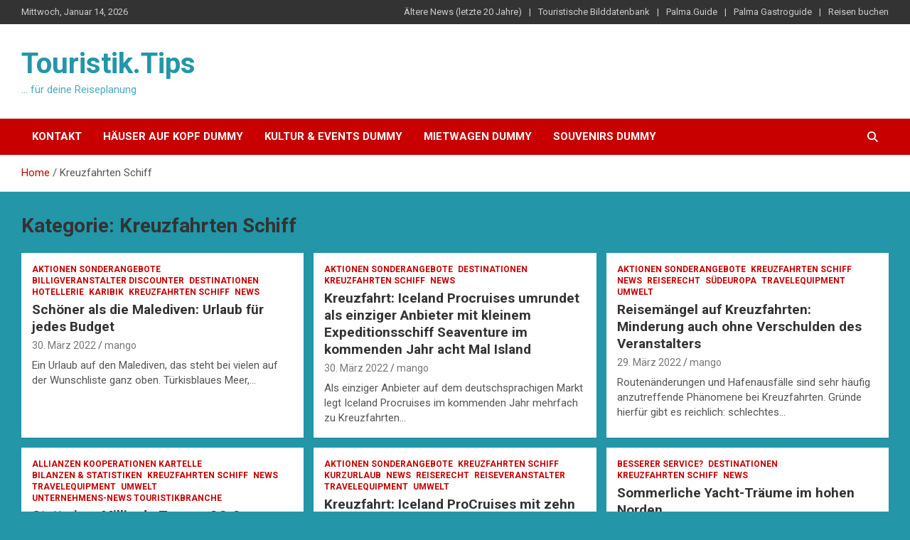

--- FILE ---
content_type: text/html; charset=UTF-8
request_url: https://touristik.tips/category/kreuzfahrten/
body_size: 10361
content:
<!doctype html>
<html lang="de">
<head>
	<meta charset="UTF-8">
	<meta name="viewport" content="width=device-width, initial-scale=1, shrink-to-fit=no">
	<link rel="profile" href="https://gmpg.org/xfn/11">

	<title>Kreuzfahrten Schiff &#8211; Touristik.Tips</title>
<meta name='robots' content='max-image-preview:large' />
<link rel='dns-prefetch' href='//fonts.googleapis.com' />
<link rel="alternate" type="application/rss+xml" title="Touristik.Tips &raquo; Feed" href="https://touristik.tips/feed/" />
<link rel="alternate" type="application/rss+xml" title="Touristik.Tips &raquo; Kommentar-Feed" href="https://touristik.tips/comments/feed/" />
<link rel="alternate" type="application/rss+xml" title="Touristik.Tips &raquo; Kreuzfahrten Schiff Kategorie-Feed" href="https://touristik.tips/category/kreuzfahrten/feed/" />
<style id='wp-img-auto-sizes-contain-inline-css' type='text/css'>
img:is([sizes=auto i],[sizes^="auto," i]){contain-intrinsic-size:3000px 1500px}
/*# sourceURL=wp-img-auto-sizes-contain-inline-css */
</style>
<style id='wp-emoji-styles-inline-css' type='text/css'>

	img.wp-smiley, img.emoji {
		display: inline !important;
		border: none !important;
		box-shadow: none !important;
		height: 1em !important;
		width: 1em !important;
		margin: 0 0.07em !important;
		vertical-align: -0.1em !important;
		background: none !important;
		padding: 0 !important;
	}
/*# sourceURL=wp-emoji-styles-inline-css */
</style>
<style id='wp-block-library-inline-css' type='text/css'>
:root{--wp-block-synced-color:#7a00df;--wp-block-synced-color--rgb:122,0,223;--wp-bound-block-color:var(--wp-block-synced-color);--wp-editor-canvas-background:#ddd;--wp-admin-theme-color:#007cba;--wp-admin-theme-color--rgb:0,124,186;--wp-admin-theme-color-darker-10:#006ba1;--wp-admin-theme-color-darker-10--rgb:0,107,160.5;--wp-admin-theme-color-darker-20:#005a87;--wp-admin-theme-color-darker-20--rgb:0,90,135;--wp-admin-border-width-focus:2px}@media (min-resolution:192dpi){:root{--wp-admin-border-width-focus:1.5px}}.wp-element-button{cursor:pointer}:root .has-very-light-gray-background-color{background-color:#eee}:root .has-very-dark-gray-background-color{background-color:#313131}:root .has-very-light-gray-color{color:#eee}:root .has-very-dark-gray-color{color:#313131}:root .has-vivid-green-cyan-to-vivid-cyan-blue-gradient-background{background:linear-gradient(135deg,#00d084,#0693e3)}:root .has-purple-crush-gradient-background{background:linear-gradient(135deg,#34e2e4,#4721fb 50%,#ab1dfe)}:root .has-hazy-dawn-gradient-background{background:linear-gradient(135deg,#faaca8,#dad0ec)}:root .has-subdued-olive-gradient-background{background:linear-gradient(135deg,#fafae1,#67a671)}:root .has-atomic-cream-gradient-background{background:linear-gradient(135deg,#fdd79a,#004a59)}:root .has-nightshade-gradient-background{background:linear-gradient(135deg,#330968,#31cdcf)}:root .has-midnight-gradient-background{background:linear-gradient(135deg,#020381,#2874fc)}:root{--wp--preset--font-size--normal:16px;--wp--preset--font-size--huge:42px}.has-regular-font-size{font-size:1em}.has-larger-font-size{font-size:2.625em}.has-normal-font-size{font-size:var(--wp--preset--font-size--normal)}.has-huge-font-size{font-size:var(--wp--preset--font-size--huge)}.has-text-align-center{text-align:center}.has-text-align-left{text-align:left}.has-text-align-right{text-align:right}.has-fit-text{white-space:nowrap!important}#end-resizable-editor-section{display:none}.aligncenter{clear:both}.items-justified-left{justify-content:flex-start}.items-justified-center{justify-content:center}.items-justified-right{justify-content:flex-end}.items-justified-space-between{justify-content:space-between}.screen-reader-text{border:0;clip-path:inset(50%);height:1px;margin:-1px;overflow:hidden;padding:0;position:absolute;width:1px;word-wrap:normal!important}.screen-reader-text:focus{background-color:#ddd;clip-path:none;color:#444;display:block;font-size:1em;height:auto;left:5px;line-height:normal;padding:15px 23px 14px;text-decoration:none;top:5px;width:auto;z-index:100000}html :where(.has-border-color){border-style:solid}html :where([style*=border-top-color]){border-top-style:solid}html :where([style*=border-right-color]){border-right-style:solid}html :where([style*=border-bottom-color]){border-bottom-style:solid}html :where([style*=border-left-color]){border-left-style:solid}html :where([style*=border-width]){border-style:solid}html :where([style*=border-top-width]){border-top-style:solid}html :where([style*=border-right-width]){border-right-style:solid}html :where([style*=border-bottom-width]){border-bottom-style:solid}html :where([style*=border-left-width]){border-left-style:solid}html :where(img[class*=wp-image-]){height:auto;max-width:100%}:where(figure){margin:0 0 1em}html :where(.is-position-sticky){--wp-admin--admin-bar--position-offset:var(--wp-admin--admin-bar--height,0px)}@media screen and (max-width:600px){html :where(.is-position-sticky){--wp-admin--admin-bar--position-offset:0px}}

/*# sourceURL=wp-block-library-inline-css */
</style><style id='global-styles-inline-css' type='text/css'>
:root{--wp--preset--aspect-ratio--square: 1;--wp--preset--aspect-ratio--4-3: 4/3;--wp--preset--aspect-ratio--3-4: 3/4;--wp--preset--aspect-ratio--3-2: 3/2;--wp--preset--aspect-ratio--2-3: 2/3;--wp--preset--aspect-ratio--16-9: 16/9;--wp--preset--aspect-ratio--9-16: 9/16;--wp--preset--color--black: #000000;--wp--preset--color--cyan-bluish-gray: #abb8c3;--wp--preset--color--white: #ffffff;--wp--preset--color--pale-pink: #f78da7;--wp--preset--color--vivid-red: #cf2e2e;--wp--preset--color--luminous-vivid-orange: #ff6900;--wp--preset--color--luminous-vivid-amber: #fcb900;--wp--preset--color--light-green-cyan: #7bdcb5;--wp--preset--color--vivid-green-cyan: #00d084;--wp--preset--color--pale-cyan-blue: #8ed1fc;--wp--preset--color--vivid-cyan-blue: #0693e3;--wp--preset--color--vivid-purple: #9b51e0;--wp--preset--gradient--vivid-cyan-blue-to-vivid-purple: linear-gradient(135deg,rgb(6,147,227) 0%,rgb(155,81,224) 100%);--wp--preset--gradient--light-green-cyan-to-vivid-green-cyan: linear-gradient(135deg,rgb(122,220,180) 0%,rgb(0,208,130) 100%);--wp--preset--gradient--luminous-vivid-amber-to-luminous-vivid-orange: linear-gradient(135deg,rgb(252,185,0) 0%,rgb(255,105,0) 100%);--wp--preset--gradient--luminous-vivid-orange-to-vivid-red: linear-gradient(135deg,rgb(255,105,0) 0%,rgb(207,46,46) 100%);--wp--preset--gradient--very-light-gray-to-cyan-bluish-gray: linear-gradient(135deg,rgb(238,238,238) 0%,rgb(169,184,195) 100%);--wp--preset--gradient--cool-to-warm-spectrum: linear-gradient(135deg,rgb(74,234,220) 0%,rgb(151,120,209) 20%,rgb(207,42,186) 40%,rgb(238,44,130) 60%,rgb(251,105,98) 80%,rgb(254,248,76) 100%);--wp--preset--gradient--blush-light-purple: linear-gradient(135deg,rgb(255,206,236) 0%,rgb(152,150,240) 100%);--wp--preset--gradient--blush-bordeaux: linear-gradient(135deg,rgb(254,205,165) 0%,rgb(254,45,45) 50%,rgb(107,0,62) 100%);--wp--preset--gradient--luminous-dusk: linear-gradient(135deg,rgb(255,203,112) 0%,rgb(199,81,192) 50%,rgb(65,88,208) 100%);--wp--preset--gradient--pale-ocean: linear-gradient(135deg,rgb(255,245,203) 0%,rgb(182,227,212) 50%,rgb(51,167,181) 100%);--wp--preset--gradient--electric-grass: linear-gradient(135deg,rgb(202,248,128) 0%,rgb(113,206,126) 100%);--wp--preset--gradient--midnight: linear-gradient(135deg,rgb(2,3,129) 0%,rgb(40,116,252) 100%);--wp--preset--font-size--small: 13px;--wp--preset--font-size--medium: 20px;--wp--preset--font-size--large: 36px;--wp--preset--font-size--x-large: 42px;--wp--preset--spacing--20: 0.44rem;--wp--preset--spacing--30: 0.67rem;--wp--preset--spacing--40: 1rem;--wp--preset--spacing--50: 1.5rem;--wp--preset--spacing--60: 2.25rem;--wp--preset--spacing--70: 3.38rem;--wp--preset--spacing--80: 5.06rem;--wp--preset--shadow--natural: 6px 6px 9px rgba(0, 0, 0, 0.2);--wp--preset--shadow--deep: 12px 12px 50px rgba(0, 0, 0, 0.4);--wp--preset--shadow--sharp: 6px 6px 0px rgba(0, 0, 0, 0.2);--wp--preset--shadow--outlined: 6px 6px 0px -3px rgb(255, 255, 255), 6px 6px rgb(0, 0, 0);--wp--preset--shadow--crisp: 6px 6px 0px rgb(0, 0, 0);}:where(.is-layout-flex){gap: 0.5em;}:where(.is-layout-grid){gap: 0.5em;}body .is-layout-flex{display: flex;}.is-layout-flex{flex-wrap: wrap;align-items: center;}.is-layout-flex > :is(*, div){margin: 0;}body .is-layout-grid{display: grid;}.is-layout-grid > :is(*, div){margin: 0;}:where(.wp-block-columns.is-layout-flex){gap: 2em;}:where(.wp-block-columns.is-layout-grid){gap: 2em;}:where(.wp-block-post-template.is-layout-flex){gap: 1.25em;}:where(.wp-block-post-template.is-layout-grid){gap: 1.25em;}.has-black-color{color: var(--wp--preset--color--black) !important;}.has-cyan-bluish-gray-color{color: var(--wp--preset--color--cyan-bluish-gray) !important;}.has-white-color{color: var(--wp--preset--color--white) !important;}.has-pale-pink-color{color: var(--wp--preset--color--pale-pink) !important;}.has-vivid-red-color{color: var(--wp--preset--color--vivid-red) !important;}.has-luminous-vivid-orange-color{color: var(--wp--preset--color--luminous-vivid-orange) !important;}.has-luminous-vivid-amber-color{color: var(--wp--preset--color--luminous-vivid-amber) !important;}.has-light-green-cyan-color{color: var(--wp--preset--color--light-green-cyan) !important;}.has-vivid-green-cyan-color{color: var(--wp--preset--color--vivid-green-cyan) !important;}.has-pale-cyan-blue-color{color: var(--wp--preset--color--pale-cyan-blue) !important;}.has-vivid-cyan-blue-color{color: var(--wp--preset--color--vivid-cyan-blue) !important;}.has-vivid-purple-color{color: var(--wp--preset--color--vivid-purple) !important;}.has-black-background-color{background-color: var(--wp--preset--color--black) !important;}.has-cyan-bluish-gray-background-color{background-color: var(--wp--preset--color--cyan-bluish-gray) !important;}.has-white-background-color{background-color: var(--wp--preset--color--white) !important;}.has-pale-pink-background-color{background-color: var(--wp--preset--color--pale-pink) !important;}.has-vivid-red-background-color{background-color: var(--wp--preset--color--vivid-red) !important;}.has-luminous-vivid-orange-background-color{background-color: var(--wp--preset--color--luminous-vivid-orange) !important;}.has-luminous-vivid-amber-background-color{background-color: var(--wp--preset--color--luminous-vivid-amber) !important;}.has-light-green-cyan-background-color{background-color: var(--wp--preset--color--light-green-cyan) !important;}.has-vivid-green-cyan-background-color{background-color: var(--wp--preset--color--vivid-green-cyan) !important;}.has-pale-cyan-blue-background-color{background-color: var(--wp--preset--color--pale-cyan-blue) !important;}.has-vivid-cyan-blue-background-color{background-color: var(--wp--preset--color--vivid-cyan-blue) !important;}.has-vivid-purple-background-color{background-color: var(--wp--preset--color--vivid-purple) !important;}.has-black-border-color{border-color: var(--wp--preset--color--black) !important;}.has-cyan-bluish-gray-border-color{border-color: var(--wp--preset--color--cyan-bluish-gray) !important;}.has-white-border-color{border-color: var(--wp--preset--color--white) !important;}.has-pale-pink-border-color{border-color: var(--wp--preset--color--pale-pink) !important;}.has-vivid-red-border-color{border-color: var(--wp--preset--color--vivid-red) !important;}.has-luminous-vivid-orange-border-color{border-color: var(--wp--preset--color--luminous-vivid-orange) !important;}.has-luminous-vivid-amber-border-color{border-color: var(--wp--preset--color--luminous-vivid-amber) !important;}.has-light-green-cyan-border-color{border-color: var(--wp--preset--color--light-green-cyan) !important;}.has-vivid-green-cyan-border-color{border-color: var(--wp--preset--color--vivid-green-cyan) !important;}.has-pale-cyan-blue-border-color{border-color: var(--wp--preset--color--pale-cyan-blue) !important;}.has-vivid-cyan-blue-border-color{border-color: var(--wp--preset--color--vivid-cyan-blue) !important;}.has-vivid-purple-border-color{border-color: var(--wp--preset--color--vivid-purple) !important;}.has-vivid-cyan-blue-to-vivid-purple-gradient-background{background: var(--wp--preset--gradient--vivid-cyan-blue-to-vivid-purple) !important;}.has-light-green-cyan-to-vivid-green-cyan-gradient-background{background: var(--wp--preset--gradient--light-green-cyan-to-vivid-green-cyan) !important;}.has-luminous-vivid-amber-to-luminous-vivid-orange-gradient-background{background: var(--wp--preset--gradient--luminous-vivid-amber-to-luminous-vivid-orange) !important;}.has-luminous-vivid-orange-to-vivid-red-gradient-background{background: var(--wp--preset--gradient--luminous-vivid-orange-to-vivid-red) !important;}.has-very-light-gray-to-cyan-bluish-gray-gradient-background{background: var(--wp--preset--gradient--very-light-gray-to-cyan-bluish-gray) !important;}.has-cool-to-warm-spectrum-gradient-background{background: var(--wp--preset--gradient--cool-to-warm-spectrum) !important;}.has-blush-light-purple-gradient-background{background: var(--wp--preset--gradient--blush-light-purple) !important;}.has-blush-bordeaux-gradient-background{background: var(--wp--preset--gradient--blush-bordeaux) !important;}.has-luminous-dusk-gradient-background{background: var(--wp--preset--gradient--luminous-dusk) !important;}.has-pale-ocean-gradient-background{background: var(--wp--preset--gradient--pale-ocean) !important;}.has-electric-grass-gradient-background{background: var(--wp--preset--gradient--electric-grass) !important;}.has-midnight-gradient-background{background: var(--wp--preset--gradient--midnight) !important;}.has-small-font-size{font-size: var(--wp--preset--font-size--small) !important;}.has-medium-font-size{font-size: var(--wp--preset--font-size--medium) !important;}.has-large-font-size{font-size: var(--wp--preset--font-size--large) !important;}.has-x-large-font-size{font-size: var(--wp--preset--font-size--x-large) !important;}
/*# sourceURL=global-styles-inline-css */
</style>

<style id='classic-theme-styles-inline-css' type='text/css'>
/*! This file is auto-generated */
.wp-block-button__link{color:#fff;background-color:#32373c;border-radius:9999px;box-shadow:none;text-decoration:none;padding:calc(.667em + 2px) calc(1.333em + 2px);font-size:1.125em}.wp-block-file__button{background:#32373c;color:#fff;text-decoration:none}
/*# sourceURL=/wp-includes/css/classic-themes.min.css */
</style>
<link rel='stylesheet' id='bootstrap-style-css' href='https://touristik.tips/wp-content/themes/newscard/assets/library/bootstrap/css/bootstrap.min.css?ver=4.0.0' type='text/css' media='all' />
<link rel='stylesheet' id='font-awesome-style-css' href='https://touristik.tips/wp-content/themes/newscard/assets/library/font-awesome/css/all.min.css?ver=6.9' type='text/css' media='all' />
<link rel='stylesheet' id='newscard-google-fonts-css' href='//fonts.googleapis.com/css?family=Roboto%3A100%2C300%2C300i%2C400%2C400i%2C500%2C500i%2C700%2C700i&#038;ver=6.9' type='text/css' media='all' />
<link rel='stylesheet' id='newscard-style-css' href='https://touristik.tips/wp-content/themes/newscard/style.css?ver=6.9' type='text/css' media='all' />
<script type="text/javascript" src="https://touristik.tips/wp-includes/js/jquery/jquery.min.js?ver=3.7.1" id="jquery-core-js"></script>
<script type="text/javascript" src="https://touristik.tips/wp-includes/js/jquery/jquery-migrate.min.js?ver=3.4.1" id="jquery-migrate-js"></script>
<link rel="https://api.w.org/" href="https://touristik.tips/wp-json/" /><link rel="alternate" title="JSON" type="application/json" href="https://touristik.tips/wp-json/wp/v2/categories/129" /><link rel="EditURI" type="application/rsd+xml" title="RSD" href="https://touristik.tips/xmlrpc.php?rsd" />
<meta name="generator" content="WordPress 6.9" />
		<style type="text/css">
					.site-title a,
			.site-description {
				color: #2396a8;
			}
				</style>
		<style type="text/css" id="custom-background-css">
body.custom-background { background-color: #2396a8; }
</style>
	</head>

<body class="archive category category-kreuzfahrten category-129 custom-background wp-theme-newscard theme-body hfeed">

<div id="page" class="site">
	<a class="skip-link screen-reader-text" href="#content">Skip to content</a>
	
	<header id="masthead" class="site-header">
					<div class="info-bar infobar-links-on">
				<div class="container">
					<div class="row gutter-10">
						<div class="col col-sm contact-section">
							<div class="date">
								<ul><li>Mittwoch, Januar 14, 2026</li></ul>
							</div>
						</div><!-- .contact-section -->

													<div class="col-md-auto infobar-links order-md-2">
								<button class="infobar-links-menu-toggle">Responsive Menu</button>
								<ul class="clearfix"><li id="menu-item-86" class="menu-item menu-item-type-custom menu-item-object-custom menu-item-86"><a target="_blank" href="https://touristikpresse.net">Ältere News (letzte 20 Jahre)</a></li>
<li id="menu-item-88" class="menu-item menu-item-type-custom menu-item-object-custom menu-item-88"><a target="_blank" href="https://reisepresse.com">Touristische Bilddatenbank</a></li>
<li id="menu-item-90" class="menu-item menu-item-type-custom menu-item-object-custom menu-item-90"><a target="_blank" href="https://palma.guide">Palma.Guide</a></li>
<li id="menu-item-91" class="menu-item menu-item-type-custom menu-item-object-custom menu-item-91"><a target="_blank" href="https://palma.restaurant">Palma Gastroguide</a></li>
<li id="menu-item-93" class="menu-item menu-item-type-custom menu-item-object-custom menu-item-93"><a target="_blank" href="https://sites.google.com/view/touristikpresse/startseite">Reisen buchen</a></li>
</ul>							</div><!-- .infobar-links -->
											</div><!-- .row -->
          		</div><!-- .container -->
        	</div><!-- .infobar -->
        		<nav class="navbar navbar-expand-lg d-block">
			<div class="navbar-head" >
				<div class="container">
					<div class="row navbar-head-row align-items-center">
						<div class="col-lg-4">
							<div class="site-branding navbar-brand">
																	<h2 class="site-title"><a href="https://touristik.tips/" rel="home">Touristik.Tips</a></h2>
																	<p class="site-description">&#8230; für deine Reiseplanung</p>
															</div><!-- .site-branding .navbar-brand -->
						</div>
											</div><!-- .row -->
				</div><!-- .container -->
			</div><!-- .navbar-head -->
			<div class="navigation-bar">
				<div class="navigation-bar-top">
					<div class="container">
						<button class="navbar-toggler menu-toggle" type="button" data-toggle="collapse" data-target="#navbarCollapse" aria-controls="navbarCollapse" aria-expanded="false" aria-label="Toggle navigation"></button>
						<span class="search-toggle"></span>
					</div><!-- .container -->
					<div class="search-bar">
						<div class="container">
							<div class="search-block off">
								<form action="https://touristik.tips/" method="get" class="search-form">
	<label class="assistive-text"> Search </label>
	<div class="input-group">
		<input type="search" value="" placeholder="Search" class="form-control s" name="s">
		<div class="input-group-prepend">
			<button class="btn btn-theme">Search</button>
		</div>
	</div>
</form><!-- .search-form -->
							</div><!-- .search-box -->
						</div><!-- .container -->
					</div><!-- .search-bar -->
				</div><!-- .navigation-bar-top -->
				<div class="navbar-main">
					<div class="container">
						<div class="collapse navbar-collapse" id="navbarCollapse">
							<div id="site-navigation" class="main-navigation nav-uppercase" role="navigation">
								<ul class="nav-menu navbar-nav d-lg-block"><li id="menu-item-33" class="menu-item menu-item-type-post_type menu-item-object-page menu-item-33"><a href="https://touristik.tips/kontakt/">Kontakt</a></li>
<li id="menu-item-80" class="menu-item menu-item-type-post_type menu-item-object-post menu-item-80"><a href="https://touristik.tips/2022/05/28/destruction-in-montania/">Häuser auf Kopf Dummy</a></li>
<li id="menu-item-81" class="menu-item menu-item-type-post_type menu-item-object-post menu-item-81"><a href="https://touristik.tips/2022/05/28/a-paradise-for-holiday/">Kultur &#038; Events Dummy</a></li>
<li id="menu-item-82" class="menu-item menu-item-type-post_type menu-item-object-post menu-item-82"><a href="https://touristik.tips/2022/05/28/womens-relay-competition/">Mietwagen Dummy</a></li>
<li id="menu-item-83" class="menu-item menu-item-type-post_type menu-item-object-post menu-item-83"><a href="https://touristik.tips/2022/05/28/get-more-nutrition-in-every-bite/">Souvenirs Dummy</a></li>
</ul>							</div><!-- #site-navigation .main-navigation -->
						</div><!-- .navbar-collapse -->
						<div class="nav-search">
							<span class="search-toggle"></span>
						</div><!-- .nav-search -->
					</div><!-- .container -->
				</div><!-- .navbar-main -->
			</div><!-- .navigation-bar -->
		</nav><!-- .navbar -->

		
		
					<div id="breadcrumb">
				<div class="container">
					<div role="navigation" aria-label="Breadcrumbs" class="breadcrumb-trail breadcrumbs" itemprop="breadcrumb"><ul class="trail-items" itemscope itemtype="http://schema.org/BreadcrumbList"><meta name="numberOfItems" content="2" /><meta name="itemListOrder" content="Ascending" /><li itemprop="itemListElement" itemscope itemtype="http://schema.org/ListItem" class="trail-item trail-begin"><a href="https://touristik.tips/" rel="home" itemprop="item"><span itemprop="name">Home</span></a><meta itemprop="position" content="1" /></li><li itemprop="itemListElement" itemscope itemtype="http://schema.org/ListItem" class="trail-item trail-end"><span itemprop="name">Kreuzfahrten Schiff</span><meta itemprop="position" content="2" /></li></ul></div>				</div>
			</div><!-- .breadcrumb -->
			</header><!-- #masthead --><div id="content" class="site-content">
	<div class="container">
		<div class="row justify-content-center site-content-row">
			<div id="primary" class="content-area col-lg-12">
				<main id="main" class="site-main">

					
						<header class="page-header">
							<h1 class="page-title">Kategorie: <span>Kreuzfahrten Schiff</span></h1>						</header><!-- .page-header -->

						<div class="row gutter-parent-14 post-wrap">
								<div class="col-sm-6 col-lg-4 col-xxl-4 post-col">
	<div class="post-79017 post type-post status-publish format-standard hentry category-aktionen category-billigreisen category-destinationen category-hotellerie category-karibik category-kreuzfahrten category-news tag-angst tag-boataround-com tag-budgetreisen tag-kreuzfahrt">

		
			<div class="entry-meta category-meta">
				<div class="cat-links"><a href="https://touristik.tips/category/aktionen/" rel="category tag">Aktionen Sonderangebote</a> <a href="https://touristik.tips/category/billigreisen/" rel="category tag">Billigveranstalter Discounter</a> <a href="https://touristik.tips/category/destinationen/" rel="category tag">Destinationen</a> <a href="https://touristik.tips/category/hotellerie/" rel="category tag">Hotellerie</a> <a href="https://touristik.tips/category/karibik/" rel="category tag">Karibik</a> <a href="https://touristik.tips/category/kreuzfahrten/" rel="category tag">Kreuzfahrten Schiff</a> <a href="https://touristik.tips/category/news/" rel="category tag">News</a></div>
			</div><!-- .entry-meta -->

		
					<header class="entry-header">
				<h2 class="entry-title"><a href="https://touristik.tips/2022/03/30/schoener-als-die-malediven-urlaub-fuer-jedes-budget/" rel="bookmark">Schöner als die Malediven: Urlaub für jedes Budget</a></h2>
									<div class="entry-meta">
						<div class="date"><a href="https://touristik.tips/2022/03/30/schoener-als-die-malediven-urlaub-fuer-jedes-budget/" title="Schöner als die Malediven: Urlaub für jedes Budget">30. März 2022</a> </div> <div class="by-author vcard author"><a href="https://touristik.tips/author/mango/">mango</a> </div>											</div><!-- .entry-meta -->
								</header>
				<div class="entry-content">
								<p>Ein Urlaub auf den Malediven, das steht bei vielen auf der Wunschliste ganz oben. Türkisblaues Meer,&hellip;</p>
						</div><!-- entry-content -->

			</div><!-- .post-79017 -->
	</div><!-- .col-sm-6 .col-xxl-4 .post-col -->
	<div class="col-sm-6 col-lg-4 col-xxl-4 post-col">
	<div class="post-79015 post type-post status-publish format-standard hentry category-aktionen category-destinationen category-kreuzfahrten category-news tag-expeditionsschiff tag-iceland-procruises tag-island tag-kreuzfahrt">

		
			<div class="entry-meta category-meta">
				<div class="cat-links"><a href="https://touristik.tips/category/aktionen/" rel="category tag">Aktionen Sonderangebote</a> <a href="https://touristik.tips/category/destinationen/" rel="category tag">Destinationen</a> <a href="https://touristik.tips/category/kreuzfahrten/" rel="category tag">Kreuzfahrten Schiff</a> <a href="https://touristik.tips/category/news/" rel="category tag">News</a></div>
			</div><!-- .entry-meta -->

		
					<header class="entry-header">
				<h2 class="entry-title"><a href="https://touristik.tips/2022/03/30/kreuzfahrt-iceland-procruises-umrundet-als-einziger-anbieter-mit-kleinem-expeditionsschiff-seaventure-im-kommenden-jahr-acht-mal-island/" rel="bookmark">Kreuzfahrt: Iceland Procruises umrundet als einziger Anbieter mit kleinem Expeditionsschiff Seaventure im kommenden Jahr acht Mal Island</a></h2>
									<div class="entry-meta">
						<div class="date"><a href="https://touristik.tips/2022/03/30/kreuzfahrt-iceland-procruises-umrundet-als-einziger-anbieter-mit-kleinem-expeditionsschiff-seaventure-im-kommenden-jahr-acht-mal-island/" title="Kreuzfahrt: Iceland Procruises umrundet als einziger Anbieter mit kleinem Expeditionsschiff Seaventure im kommenden Jahr acht Mal Island">30. März 2022</a> </div> <div class="by-author vcard author"><a href="https://touristik.tips/author/mango/">mango</a> </div>											</div><!-- .entry-meta -->
								</header>
				<div class="entry-content">
								<p>Als einziger Anbieter auf dem deutschsprachigen Markt legt Iceland Procruises im kommenden Jahr mehrfach zu Kreuzfahrten&hellip;</p>
						</div><!-- entry-content -->

			</div><!-- .post-79015 -->
	</div><!-- .col-sm-6 .col-xxl-4 .post-col -->
	<div class="col-sm-6 col-lg-4 col-xxl-4 post-col">
	<div class="post-79010 post type-post status-publish format-standard hentry category-aktionen category-kreuzfahrten category-news category-reiserecht category-suedeuropa category-travelequipment category-umwelt tag-kreuzfahrt tag-recht tag-recht-auf-reisen">

		
			<div class="entry-meta category-meta">
				<div class="cat-links"><a href="https://touristik.tips/category/aktionen/" rel="category tag">Aktionen Sonderangebote</a> <a href="https://touristik.tips/category/kreuzfahrten/" rel="category tag">Kreuzfahrten Schiff</a> <a href="https://touristik.tips/category/news/" rel="category tag">News</a> <a href="https://touristik.tips/category/reiserecht/" rel="category tag">Reiserecht</a> <a href="https://touristik.tips/category/suedeuropa/" rel="category tag">Südeuropa</a> <a href="https://touristik.tips/category/travelequipment/" rel="category tag">Travelequipment</a> <a href="https://touristik.tips/category/umwelt/" rel="category tag">Umwelt</a></div>
			</div><!-- .entry-meta -->

		
					<header class="entry-header">
				<h2 class="entry-title"><a href="https://touristik.tips/2022/03/29/reisemaengel-auf-kreuzfahrten-minderung-auch-ohne-verschulden-des-veranstalters/" rel="bookmark">Reisemängel auf Kreuzfahrten: Minderung auch ohne Verschulden des Veranstalters</a></h2>
									<div class="entry-meta">
						<div class="date"><a href="https://touristik.tips/2022/03/29/reisemaengel-auf-kreuzfahrten-minderung-auch-ohne-verschulden-des-veranstalters/" title="Reisemängel auf Kreuzfahrten: Minderung auch ohne Verschulden des Veranstalters">29. März 2022</a> </div> <div class="by-author vcard author"><a href="https://touristik.tips/author/mango/">mango</a> </div>											</div><!-- .entry-meta -->
								</header>
				<div class="entry-content">
								<p>Routenänderungen und Hafenausfälle sind sehr häufig anzutreffende Phänomene bei Kreuzfahrten. Gründe hierfür gibt es reichlich: schlechtes&hellip;</p>
						</div><!-- entry-content -->

			</div><!-- .post-79010 -->
	</div><!-- .col-sm-6 .col-xxl-4 .post-col -->
	<div class="col-sm-6 col-lg-4 col-xxl-4 post-col">
	<div class="post-78844 post type-post status-publish format-standard hentry category-allianzen category-bilanzen category-kreuzfahrten category-news category-travelequipment category-umwelt category-unternehmen tag-atmosphaere-co2 tag-kraftstoff tag-kreuzfahrt tag-methanol tag-proman tag-schiff tag-stena tag-umwelt">

		
			<div class="entry-meta category-meta">
				<div class="cat-links"><a href="https://touristik.tips/category/allianzen/" rel="category tag">Allianzen Kooperationen Kartelle</a> <a href="https://touristik.tips/category/bilanzen/" rel="category tag">Bilanzen &amp; Statistiken</a> <a href="https://touristik.tips/category/kreuzfahrten/" rel="category tag">Kreuzfahrten Schiff</a> <a href="https://touristik.tips/category/news/" rel="category tag">News</a> <a href="https://touristik.tips/category/travelequipment/" rel="category tag">Travelequipment</a> <a href="https://touristik.tips/category/umwelt/" rel="category tag">Umwelt</a> <a href="https://touristik.tips/category/unternehmen/" rel="category tag">Unternehmens-News Touristikbranche</a></div>
			</div><!-- .entry-meta -->

		
					<header class="entry-header">
				<h2 class="entry-title"><a href="https://touristik.tips/2021/10/21/statt-einer-milliarde-co-2-methanol-als-weg-zur-nachhaltigen-schifffahrt/" rel="bookmark">Statt einer Milliarde Tonnen CO-2: Methanol als Weg zur nachhaltigen Schifffahrt</a></h2>
									<div class="entry-meta">
						<div class="date"><a href="https://touristik.tips/2021/10/21/statt-einer-milliarde-co-2-methanol-als-weg-zur-nachhaltigen-schifffahrt/" title="Statt einer Milliarde Tonnen CO-2: Methanol als Weg zur nachhaltigen Schifffahrt">21. Oktober 2021</a> </div> <div class="by-author vcard author"><a href="https://touristik.tips/author/mango/">mango</a> </div>											</div><!-- .entry-meta -->
								</header>
				<div class="entry-content">
								<p>Die weltweite Schifffahrtsindustrie ist laut einer Pressemeldung der schwedischen Stena-Reederei und dem Kraftstoffhersteller Proman für etwa&hellip;</p>
						</div><!-- entry-content -->

			</div><!-- .post-78844 -->
	</div><!-- .col-sm-6 .col-xxl-4 .post-col -->
	<div class="col-sm-6 col-lg-4 col-xxl-4 post-col">
	<div class="post-78833 post type-post status-publish format-standard hentry category-aktionen category-kreuzfahrten category-kurzurlaub category-news category-reiserecht category-reiseveranstalter category-travelequipment category-umwelt tag-groenland tag-iceland-procruises tag-islandreisen tag-kreuzfahrt tag-schiff">

		
			<div class="entry-meta category-meta">
				<div class="cat-links"><a href="https://touristik.tips/category/aktionen/" rel="category tag">Aktionen Sonderangebote</a> <a href="https://touristik.tips/category/kreuzfahrten/" rel="category tag">Kreuzfahrten Schiff</a> <a href="https://touristik.tips/category/kurzurlaub/" rel="category tag">Kurzurlaub</a> <a href="https://touristik.tips/category/news/" rel="category tag">News</a> <a href="https://touristik.tips/category/reiserecht/" rel="category tag">Reiserecht</a> <a href="https://touristik.tips/category/reiseveranstalter/" rel="category tag">Reiseveranstalter</a> <a href="https://touristik.tips/category/travelequipment/" rel="category tag">Travelequipment</a> <a href="https://touristik.tips/category/umwelt/" rel="category tag">Umwelt</a></div>
			</div><!-- .entry-meta -->

		
					<header class="entry-header">
				<h2 class="entry-title"><a href="https://touristik.tips/2021/10/05/kreuzfahrt-iceland-procruises-mit-zehn-neuen-island-kreuzfahrten/" rel="bookmark">Kreuzfahrt: Iceland ProCruises mit zehn neuen Island-Kreuzfahrten</a></h2>
									<div class="entry-meta">
						<div class="date"><a href="https://touristik.tips/2021/10/05/kreuzfahrt-iceland-procruises-mit-zehn-neuen-island-kreuzfahrten/" title="Kreuzfahrt: Iceland ProCruises mit zehn neuen Island-Kreuzfahrten">5. Oktober 2021</a> </div> <div class="by-author vcard author"><a href="https://touristik.tips/author/mango/">mango</a> </div>											</div><!-- .entry-meta -->
								</header>
				<div class="entry-content">
								<p>Der Anbieter für Islandreisen baut sein Kreuzfahrt-Programm für den Sommer 2022 mit erstmals zwei Schiffen weiter&hellip;</p>
						</div><!-- entry-content -->

			</div><!-- .post-78833 -->
	</div><!-- .col-sm-6 .col-xxl-4 .post-col -->
	<div class="col-sm-6 col-lg-4 col-xxl-4 post-col">
	<div class="post-78642 post type-post status-publish format-standard hentry category-besserer-service category-destinationen category-kreuzfahrten category-news tag-fjorde tag-kreuzfahrt tag-luxusreise tag-schiff tag-seadreams">

		
			<div class="entry-meta category-meta">
				<div class="cat-links"><a href="https://touristik.tips/category/besserer-service/" rel="category tag">Besserer Service?</a> <a href="https://touristik.tips/category/destinationen/" rel="category tag">Destinationen</a> <a href="https://touristik.tips/category/kreuzfahrten/" rel="category tag">Kreuzfahrten Schiff</a> <a href="https://touristik.tips/category/news/" rel="category tag">News</a></div>
			</div><!-- .entry-meta -->

		
					<header class="entry-header">
				<h2 class="entry-title"><a href="https://touristik.tips/2021/06/28/sommerliche-yacht-traeume-im-hohen-norden/" rel="bookmark">Sommerliche Yacht-Träume im hohen Norden</a></h2>
									<div class="entry-meta">
						<div class="date"><a href="https://touristik.tips/2021/06/28/sommerliche-yacht-traeume-im-hohen-norden/" title="Sommerliche Yacht-Träume im hohen Norden">28. Juni 2021</a> </div> <div class="by-author vcard author"><a href="https://touristik.tips/author/mango/">mango</a> </div>											</div><!-- .entry-meta -->
								</header>
				<div class="entry-content">
								<p>Unbeschwert und exklusiv wie auf einer Privatyacht geht es in diesem Sommer mit der Seadream I&hellip;</p>
						</div><!-- entry-content -->

			</div><!-- .post-78642 -->
	</div><!-- .col-sm-6 .col-xxl-4 .post-col -->
	<div class="col-sm-6 col-lg-4 col-xxl-4 post-col">
	<div class="post-78625 post type-post status-publish format-standard hentry category-destinationen category-fernreisen category-kreuzfahrten category-news tag-aida tag-hamburg tag-kreuzfahrt">

		
			<div class="entry-meta category-meta">
				<div class="cat-links"><a href="https://touristik.tips/category/destinationen/" rel="category tag">Destinationen</a> <a href="https://touristik.tips/category/fernreisen/" rel="category tag">Fernreisen</a> <a href="https://touristik.tips/category/kreuzfahrten/" rel="category tag">Kreuzfahrten Schiff</a> <a href="https://touristik.tips/category/news/" rel="category tag">News</a></div>
			</div><!-- .entry-meta -->

		
					<header class="entry-header">
				<h2 class="entry-title"><a href="https://touristik.tips/2021/05/28/aida-cruises-begruesst-die-oeffnung-des-tourismus-in-hamburg-start-der-ersten-kreuzfahrt-im-juli-geplant/" rel="bookmark">Aida Cruises begrüßt die Öffnung des Tourismus in Hamburg Start der ersten Kreuzfahrt im Juli geplant</a></h2>
									<div class="entry-meta">
						<div class="date"><a href="https://touristik.tips/2021/05/28/aida-cruises-begruesst-die-oeffnung-des-tourismus-in-hamburg-start-der-ersten-kreuzfahrt-im-juli-geplant/" title="Aida Cruises begrüßt die Öffnung des Tourismus in Hamburg Start der ersten Kreuzfahrt im Juli geplant">28. Mai 2021</a> </div> <div class="by-author vcard author"><a href="https://touristik.tips/author/mango/">mango</a> </div>											</div><!-- .entry-meta -->
								</header>
				<div class="entry-content">
								<p>Aida Cruises wird neben dem bereits erfolgten Start von Kreuzfahrten ab Kiel und geplanten Reisen Anfang&hellip;</p>
						</div><!-- entry-content -->

			</div><!-- .post-78625 -->
	</div><!-- .col-sm-6 .col-xxl-4 .post-col -->
	<div class="col-sm-6 col-lg-4 col-xxl-4 post-col">
	<div class="post-78593 post type-post status-publish format-standard hentry category-destinationen category-frankreich category-kreuzfahrten category-kurzurlaub category-news tag-hayit tag-holland tag-nautischer-reisefuehrer tag-zeeland">

		
			<div class="entry-meta category-meta">
				<div class="cat-links"><a href="https://touristik.tips/category/destinationen/" rel="category tag">Destinationen</a> <a href="https://touristik.tips/category/frankreich/" rel="category tag">Frankreich &amp; Benelux</a> <a href="https://touristik.tips/category/kreuzfahrten/" rel="category tag">Kreuzfahrten Schiff</a> <a href="https://touristik.tips/category/kurzurlaub/" rel="category tag">Kurzurlaub</a> <a href="https://touristik.tips/category/news/" rel="category tag">News</a></div>
			</div><!-- .entry-meta -->

		
					<header class="entry-header">
				<h2 class="entry-title"><a href="https://touristik.tips/2021/05/05/neuer-ratgeber-fuer-bootsurlauber-in-den-niederlanden-2/" rel="bookmark">Neuer Ratgeber für Bootsurlauber in den Niederlanden</a></h2>
									<div class="entry-meta">
						<div class="date"><a href="https://touristik.tips/2021/05/05/neuer-ratgeber-fuer-bootsurlauber-in-den-niederlanden-2/" title="Neuer Ratgeber für Bootsurlauber in den Niederlanden">5. Mai 2021</a> </div> <div class="by-author vcard author"><a href="https://touristik.tips/author/mango/">mango</a> </div>											</div><!-- .entry-meta -->
								</header>
				<div class="entry-content">
								<p>Land im Meer: Nautischer Reiseführer Zeeland</p>
						</div><!-- entry-content -->

			</div><!-- .post-78593 -->
	</div><!-- .col-sm-6 .col-xxl-4 .post-col -->
	<div class="col-sm-6 col-lg-4 col-xxl-4 post-col">
	<div class="post-78504 post type-post status-publish format-standard hentry category-aktionen category-destinationen category-kreuzfahrten category-news category-umwelt tag-aida tag-kreuzfahrt tag-pink">

		
			<div class="entry-meta category-meta">
				<div class="cat-links"><a href="https://touristik.tips/category/aktionen/" rel="category tag">Aktionen Sonderangebote</a> <a href="https://touristik.tips/category/destinationen/" rel="category tag">Destinationen</a> <a href="https://touristik.tips/category/kreuzfahrten/" rel="category tag">Kreuzfahrten Schiff</a> <a href="https://touristik.tips/category/news/" rel="category tag">News</a> <a href="https://touristik.tips/category/umwelt/" rel="category tag">Umwelt</a></div>
			</div><!-- .entry-meta -->

		
					<header class="entry-header">
				<h2 class="entry-title"><a href="https://touristik.tips/2021/02/09/aida-vario-angebote-ab-9-februar-2021-fuer-kurze-zeit-buchbar/" rel="bookmark">Aida Vario Angebote ab 9. Februar 2021 für kurze Zeit buchbar</a></h2>
									<div class="entry-meta">
						<div class="date"><a href="https://touristik.tips/2021/02/09/aida-vario-angebote-ab-9-februar-2021-fuer-kurze-zeit-buchbar/" title="Aida Vario Angebote ab 9. Februar 2021 für kurze Zeit buchbar">9. Februar 2021</a> </div> <div class="by-author vcard author"><a href="https://touristik.tips/author/mango/">mango</a> </div>											</div><!-- .entry-meta -->
								</header>
				<div class="entry-content">
								<p>Aida Cruises feiert den diesjährigen Valentinstag am 14. Februar 2021 mit ganz besonderen Angeboten &#8211; nicht&hellip;</p>
						</div><!-- entry-content -->

			</div><!-- .post-78504 -->
	</div><!-- .col-sm-6 .col-xxl-4 .post-col -->
	<div class="col-sm-6 col-lg-4 col-xxl-4 post-col">
	<div class="post-78312 post type-post status-publish format-standard hentry category-aktionen category-destinationen category-kreuzfahrten category-news category-reisezusatzleistungen tag-aida tag-fruehbucherrabatte tag-kreuzfahrt tag-sommer-2022">

		
			<div class="entry-meta category-meta">
				<div class="cat-links"><a href="https://touristik.tips/category/aktionen/" rel="category tag">Aktionen Sonderangebote</a> <a href="https://touristik.tips/category/destinationen/" rel="category tag">Destinationen</a> <a href="https://touristik.tips/category/kreuzfahrten/" rel="category tag">Kreuzfahrten Schiff</a> <a href="https://touristik.tips/category/news/" rel="category tag">News</a> <a href="https://touristik.tips/category/reisezusatzleistungen/" rel="category tag">Reisezusatzleistungen</a></div>
			</div><!-- .entry-meta -->

		
					<header class="entry-header">
				<h2 class="entry-title"><a href="https://touristik.tips/2020/12/22/aida-kreuzfahrten-erst-fuer-den-sommer-2022/" rel="bookmark">Aida-Kreuzfahrten für den Sommer 2022 können gebucht werden</a></h2>
									<div class="entry-meta">
						<div class="date"><a href="https://touristik.tips/2020/12/22/aida-kreuzfahrten-erst-fuer-den-sommer-2022/" title="Aida-Kreuzfahrten für den Sommer 2022 können gebucht werden">22. Dezember 2020</a> </div> <div class="by-author vcard author"><a href="https://touristik.tips/author/mango/">mango</a> </div>											</div><!-- .entry-meta -->
								</header>
				<div class="entry-content">
								<p>Am 21. Dezember 2020 ist der Buchungsstart für die ersten AIDA Kreuzfahrten in der Sommersaison 2022.&hellip;</p>
						</div><!-- entry-content -->

			</div><!-- .post-78312 -->
	</div><!-- .col-sm-6 .col-xxl-4 .post-col -->
						</div><!-- .row .gutter-parent-14 .post-wrap-->

						
	<nav class="navigation pagination" aria-label="Seitennummerierung der Beiträge">
		<h2 class="screen-reader-text">Seitennummerierung der Beiträge</h2>
		<div class="nav-links"><span aria-current="page" class="page-numbers current">1</span>
<a class="page-numbers" href="https://touristik.tips/category/kreuzfahrten/page/2/">2</a>
<a class="next page-numbers" href="https://touristik.tips/category/kreuzfahrten/page/2/">Next</a></div>
	</nav>
				</main><!-- #main -->
			</div><!-- #primary -->
					</div><!-- row -->
	</div><!-- .container -->
</div><!-- #content .site-content-->
	<footer id="colophon" class="site-footer" role="contentinfo">
		
			<div class="container">
				<section class="featured-stories">
								<h3 class="stories-title">
									<a href="https://touristik.tips/2020/12/22/aida-kreuzfahrten-erst-fuer-den-sommer-2022/">You may Missed</a>
							</h3>
							<div class="row gutter-parent-14">
													<div class="col-sm-6 col-lg-3">
								<div class="post-boxed">
																		<div class="post-content">
																					<div class="entry-meta category-meta">
												<div class="cat-links"><a href="https://touristik.tips/category/aktionen/" rel="category tag">Aktionen Sonderangebote</a> <a href="https://touristik.tips/category/auto/" rel="category tag">Auto Strassenverkehr</a> <a href="https://touristik.tips/category/deutschland/" rel="category tag">Deutschland</a> <a href="https://touristik.tips/category/kurzurlaub/" rel="category tag">Kurzurlaub</a> <a href="https://touristik.tips/category/news/" rel="category tag">News</a></div>
											</div><!-- .entry-meta -->
																				<h3 class="entry-title"><a href="https://touristik.tips/2022/05/31/der-pfingsturlaub-beginnt-im-stau-adac-stauprognose-fuer-3-bis-6-juni-2022/">Der Pfingsturlaub beginnt im Stau ADAC Stauprognose für 3. bis 6. Juni 2022</a></h3>																					<div class="entry-meta">
												<div class="date"><a href="https://touristik.tips/2022/05/31/der-pfingsturlaub-beginnt-im-stau-adac-stauprognose-fuer-3-bis-6-juni-2022/" title="Der Pfingsturlaub beginnt im Stau ADAC Stauprognose für 3. bis 6. Juni 2022">31. Mai 2022</a> </div> <div class="by-author vcard author"><a href="https://touristik.tips/author/mango/">mango</a> </div>											</div>
																			</div><!-- .post-content -->
								</div><!-- .post-boxed -->
							</div><!-- .col-sm-6 .col-lg-3 -->
													<div class="col-sm-6 col-lg-3">
								<div class="post-boxed">
																		<div class="post-content">
																					<div class="entry-meta category-meta">
												<div class="cat-links"><a href="https://touristik.tips/category/allianzen/" rel="category tag">Allianzen Kooperationen Kartelle</a> <a href="https://touristik.tips/category/destinationen/" rel="category tag">Destinationen</a> <a href="https://touristik.tips/category/fernreisen/" rel="category tag">Fernreisen</a> <a href="https://touristik.tips/category/frankreich/" rel="category tag">Frankreich &amp; Benelux</a> <a href="https://touristik.tips/category/news/" rel="category tag">News</a> <a href="https://touristik.tips/category/ozeanien/" rel="category tag">Ozeanien (AUS NZ PNG Fidji)</a></div>
											</div><!-- .entry-meta -->
																				<h3 class="entry-title"><a href="https://touristik.tips/2022/05/31/auf-tahiti-gehoert-korallenschutz-zum-alltag/">Auf Tahiti gehört Korallenschutz zum Alltag</a></h3>																					<div class="entry-meta">
												<div class="date"><a href="https://touristik.tips/2022/05/31/auf-tahiti-gehoert-korallenschutz-zum-alltag/" title="Auf Tahiti gehört Korallenschutz zum Alltag">31. Mai 2022</a> </div> <div class="by-author vcard author"><a href="https://touristik.tips/author/mango/">mango</a> </div>											</div>
																			</div><!-- .post-content -->
								</div><!-- .post-boxed -->
							</div><!-- .col-sm-6 .col-lg-3 -->
													<div class="col-sm-6 col-lg-3">
								<div class="post-boxed">
																		<div class="post-content">
																					<div class="entry-meta category-meta">
												<div class="cat-links"><a href="https://touristik.tips/category/bilanzen/" rel="category tag">Bilanzen &amp; Statistiken</a> <a href="https://touristik.tips/category/billigflieger/" rel="category tag">Billigflieger</a> <a href="https://touristik.tips/category/luftverkehr/" rel="category tag">Luftverkehr</a> <a href="https://touristik.tips/category/news/" rel="category tag">News</a> <a href="https://touristik.tips/category/reiseziele/nordamerika/" rel="category tag">Nordamerika</a> <a href="https://touristik.tips/category/reiserecht/" rel="category tag">Reiserecht</a> <a href="https://touristik.tips/category/reisezusatzleistungen/" rel="category tag">Reisezusatzleistungen</a> <a href="https://touristik.tips/category/travelequipment/" rel="category tag">Travelequipment</a> <a href="https://touristik.tips/category/umwelt/" rel="category tag">Umwelt</a></div>
											</div><!-- .entry-meta -->
																				<h3 class="entry-title"><a href="https://touristik.tips/2022/05/31/lufthansa-im-system-ryanair/">Lufthansa im System Ryanair</a></h3>																					<div class="entry-meta">
												<div class="date"><a href="https://touristik.tips/2022/05/31/lufthansa-im-system-ryanair/" title="Lufthansa im System Ryanair">31. Mai 2022</a> </div> <div class="by-author vcard author"><a href="https://touristik.tips/author/mango/">mango</a> </div>											</div>
																			</div><!-- .post-content -->
								</div><!-- .post-boxed -->
							</div><!-- .col-sm-6 .col-lg-3 -->
													<div class="col-sm-6 col-lg-3">
								<div class="post-boxed">
																		<div class="post-content">
																					<div class="entry-meta category-meta">
												<div class="cat-links"><a href="https://touristik.tips/category/lob/" rel="category tag">Auszeichnungen Preise</a> <a href="https://touristik.tips/category/hotellerie/" rel="category tag">Hotellerie</a> <a href="https://touristik.tips/category/news/" rel="category tag">News</a> <a href="https://touristik.tips/category/reisezusatzleistungen/" rel="category tag">Reisezusatzleistungen</a></div>
											</div><!-- .entry-meta -->
																				<h3 class="entry-title"><a href="https://touristik.tips/2022/05/31/deutschland-im-restaurant-check-das-ist-die-kulinarik-hauptstadt/">Deutschland im Restaurant-Check: Das ist die Kulinarik-Hauptstadt</a></h3>																					<div class="entry-meta">
												<div class="date"><a href="https://touristik.tips/2022/05/31/deutschland-im-restaurant-check-das-ist-die-kulinarik-hauptstadt/" title="Deutschland im Restaurant-Check: Das ist die Kulinarik-Hauptstadt">31. Mai 2022</a> </div> <div class="by-author vcard author"><a href="https://touristik.tips/author/mango/">mango</a> </div>											</div>
																			</div><!-- .post-content -->
								</div><!-- .post-boxed -->
							</div><!-- .col-sm-6 .col-lg-3 -->
											</div><!-- .row -->
				</section><!-- .featured-stories -->
			</div><!-- .container -->
		
					<div class="widget-area">
				<div class="container">
					<div class="row">
						<div class="col-sm-6 col-lg-3">
							<section id="text-4" class="widget widget_text"><h3 class="widget-title">Useful Links</h3>			<div class="textwidget"><ul>
										<li><a href="https://themegrill.com/">ThemeGrill</a></li>
										<li><a href="https://themegrill.com/contact/">Support</a></li>
										<li><a href="https://docs.themegrill.com/colormag/">Documentation</a></li>
										<li><a href="https://themegrill.com/frequently-asked-questions/">FAQ</a></li>
										<li><a href="https://themegrill.com/themes/">Themes</a></li>
										<li><a href="https://themegrill.com/plugins/">Plugins</a></li>
										<li><a href="https://themegrill.com/blog/">Blog</a></li>
										<li><a href="https://themegrill.com/plans-pricing/">Plans &amp; Pricing</a></li>
									</ul></div>
		</section><section id="text-5" class="widget widget_text"><h3 class="widget-title">Other Themes</h3>			<div class="textwidget"><ul>
										<li><a href="https://themegrill.com/themes/envince/">Envince</a></li>
										<li><a href="https://themegrill.com/themes/estore/">eStore</a></li>
										<li><a href="https://themegrill.com/themes/ample/">Ample</a></li>
										<li><a href="https://themegrill.com/themes/spacious/">Spacious</a></li>
										<li><a href="https://themegrill.com/themes/accelerate/">Accelerate</a></li>
										<li><a href="https://themegrill.com/themes/radiate/">Radiate</a></li>
										<li><a href="https://themegrill.com/themes/esteem/">Esteem</a></li>
										<li><a href="https://themegrill.com/themes/himalayas/">Himalayas</a></li>
										<li><a href="https://themegrill.com/themes/colornews/">ColorNews</a></li>
									</ul></div>
		</section>						</div><!-- footer sidebar column 1 -->
						<div class="col-sm-6 col-lg-3">
													</div><!-- footer sidebar column 2 -->
						<div class="col-sm-6 col-lg-3">
													</div><!-- footer sidebar column 3 -->
						<div class="col-sm-6 col-lg-3">
													</div><!-- footer sidebar column 4 -->
					</div><!-- .row -->
				</div><!-- .container -->
			</div><!-- .widget-area -->
				<div class="site-info">
			<div class="container">
				<div class="row">
										<div class="copyright col-lg order-lg-1 text-lg-left">
						<div class="theme-link">
							Copyright &copy; 2026 <a href="https://touristik.tips/" title="Touristik.Tips" >Touristik.Tips</a></div><div class="author-link">Theme by: <a href="https://www.themehorse.com" target="_blank" rel="noopener noreferrer" title="Theme Horse" >Theme Horse</a></div><div class="wp-link">Proudly Powered by: <a href="http://wordpress.org/" target="_blank" rel="noopener noreferrer" title="WordPress">WordPress</a></div>					</div><!-- .copyright -->
				</div><!-- .row -->
			</div><!-- .container -->
		</div><!-- .site-info -->
	</footer><!-- #colophon -->
	<div class="back-to-top"><a title="Go to Top" href="#masthead"></a></div>
</div><!-- #page -->

<script type="speculationrules">
{"prefetch":[{"source":"document","where":{"and":[{"href_matches":"/*"},{"not":{"href_matches":["/wp-*.php","/wp-admin/*","/wp-content/uploads/*","/wp-content/*","/wp-content/plugins/*","/wp-content/themes/newscard/*","/*\\?(.+)"]}},{"not":{"selector_matches":"a[rel~=\"nofollow\"]"}},{"not":{"selector_matches":".no-prefetch, .no-prefetch a"}}]},"eagerness":"conservative"}]}
</script>
<script type="text/javascript" src="https://touristik.tips/wp-content/themes/newscard/assets/library/bootstrap/js/popper.min.js?ver=1.12.9" id="popper-script-js"></script>
<script type="text/javascript" src="https://touristik.tips/wp-content/themes/newscard/assets/library/bootstrap/js/bootstrap.min.js?ver=4.0.0" id="bootstrap-script-js"></script>
<script type="text/javascript" src="https://touristik.tips/wp-content/themes/newscard/assets/library/match-height/jquery.matchHeight-min.js?ver=0.7.2" id="jquery-match-height-js"></script>
<script type="text/javascript" src="https://touristik.tips/wp-content/themes/newscard/assets/library/match-height/jquery.matchHeight-settings.js?ver=6.9" id="newscard-match-height-js"></script>
<script type="text/javascript" src="https://touristik.tips/wp-content/themes/newscard/assets/js/skip-link-focus-fix.js?ver=20151215" id="newscard-skip-link-focus-fix-js"></script>
<script type="text/javascript" src="https://touristik.tips/wp-content/themes/newscard/assets/library/sticky/jquery.sticky.js?ver=1.0.4" id="jquery-sticky-js"></script>
<script type="text/javascript" src="https://touristik.tips/wp-content/themes/newscard/assets/library/sticky/jquery.sticky-settings.js?ver=6.9" id="newscard-jquery-sticky-js"></script>
<script type="text/javascript" src="https://touristik.tips/wp-content/themes/newscard/assets/js/scripts.js?ver=6.9" id="newscard-scripts-js"></script>
<script id="wp-emoji-settings" type="application/json">
{"baseUrl":"https://s.w.org/images/core/emoji/17.0.2/72x72/","ext":".png","svgUrl":"https://s.w.org/images/core/emoji/17.0.2/svg/","svgExt":".svg","source":{"concatemoji":"https://touristik.tips/wp-includes/js/wp-emoji-release.min.js?ver=6.9"}}
</script>
<script type="module">
/* <![CDATA[ */
/*! This file is auto-generated */
const a=JSON.parse(document.getElementById("wp-emoji-settings").textContent),o=(window._wpemojiSettings=a,"wpEmojiSettingsSupports"),s=["flag","emoji"];function i(e){try{var t={supportTests:e,timestamp:(new Date).valueOf()};sessionStorage.setItem(o,JSON.stringify(t))}catch(e){}}function c(e,t,n){e.clearRect(0,0,e.canvas.width,e.canvas.height),e.fillText(t,0,0);t=new Uint32Array(e.getImageData(0,0,e.canvas.width,e.canvas.height).data);e.clearRect(0,0,e.canvas.width,e.canvas.height),e.fillText(n,0,0);const a=new Uint32Array(e.getImageData(0,0,e.canvas.width,e.canvas.height).data);return t.every((e,t)=>e===a[t])}function p(e,t){e.clearRect(0,0,e.canvas.width,e.canvas.height),e.fillText(t,0,0);var n=e.getImageData(16,16,1,1);for(let e=0;e<n.data.length;e++)if(0!==n.data[e])return!1;return!0}function u(e,t,n,a){switch(t){case"flag":return n(e,"\ud83c\udff3\ufe0f\u200d\u26a7\ufe0f","\ud83c\udff3\ufe0f\u200b\u26a7\ufe0f")?!1:!n(e,"\ud83c\udde8\ud83c\uddf6","\ud83c\udde8\u200b\ud83c\uddf6")&&!n(e,"\ud83c\udff4\udb40\udc67\udb40\udc62\udb40\udc65\udb40\udc6e\udb40\udc67\udb40\udc7f","\ud83c\udff4\u200b\udb40\udc67\u200b\udb40\udc62\u200b\udb40\udc65\u200b\udb40\udc6e\u200b\udb40\udc67\u200b\udb40\udc7f");case"emoji":return!a(e,"\ud83e\u1fac8")}return!1}function f(e,t,n,a){let r;const o=(r="undefined"!=typeof WorkerGlobalScope&&self instanceof WorkerGlobalScope?new OffscreenCanvas(300,150):document.createElement("canvas")).getContext("2d",{willReadFrequently:!0}),s=(o.textBaseline="top",o.font="600 32px Arial",{});return e.forEach(e=>{s[e]=t(o,e,n,a)}),s}function r(e){var t=document.createElement("script");t.src=e,t.defer=!0,document.head.appendChild(t)}a.supports={everything:!0,everythingExceptFlag:!0},new Promise(t=>{let n=function(){try{var e=JSON.parse(sessionStorage.getItem(o));if("object"==typeof e&&"number"==typeof e.timestamp&&(new Date).valueOf()<e.timestamp+604800&&"object"==typeof e.supportTests)return e.supportTests}catch(e){}return null}();if(!n){if("undefined"!=typeof Worker&&"undefined"!=typeof OffscreenCanvas&&"undefined"!=typeof URL&&URL.createObjectURL&&"undefined"!=typeof Blob)try{var e="postMessage("+f.toString()+"("+[JSON.stringify(s),u.toString(),c.toString(),p.toString()].join(",")+"));",a=new Blob([e],{type:"text/javascript"});const r=new Worker(URL.createObjectURL(a),{name:"wpTestEmojiSupports"});return void(r.onmessage=e=>{i(n=e.data),r.terminate(),t(n)})}catch(e){}i(n=f(s,u,c,p))}t(n)}).then(e=>{for(const n in e)a.supports[n]=e[n],a.supports.everything=a.supports.everything&&a.supports[n],"flag"!==n&&(a.supports.everythingExceptFlag=a.supports.everythingExceptFlag&&a.supports[n]);var t;a.supports.everythingExceptFlag=a.supports.everythingExceptFlag&&!a.supports.flag,a.supports.everything||((t=a.source||{}).concatemoji?r(t.concatemoji):t.wpemoji&&t.twemoji&&(r(t.twemoji),r(t.wpemoji)))});
//# sourceURL=https://touristik.tips/wp-includes/js/wp-emoji-loader.min.js
/* ]]> */
</script>

</body>
</html>
